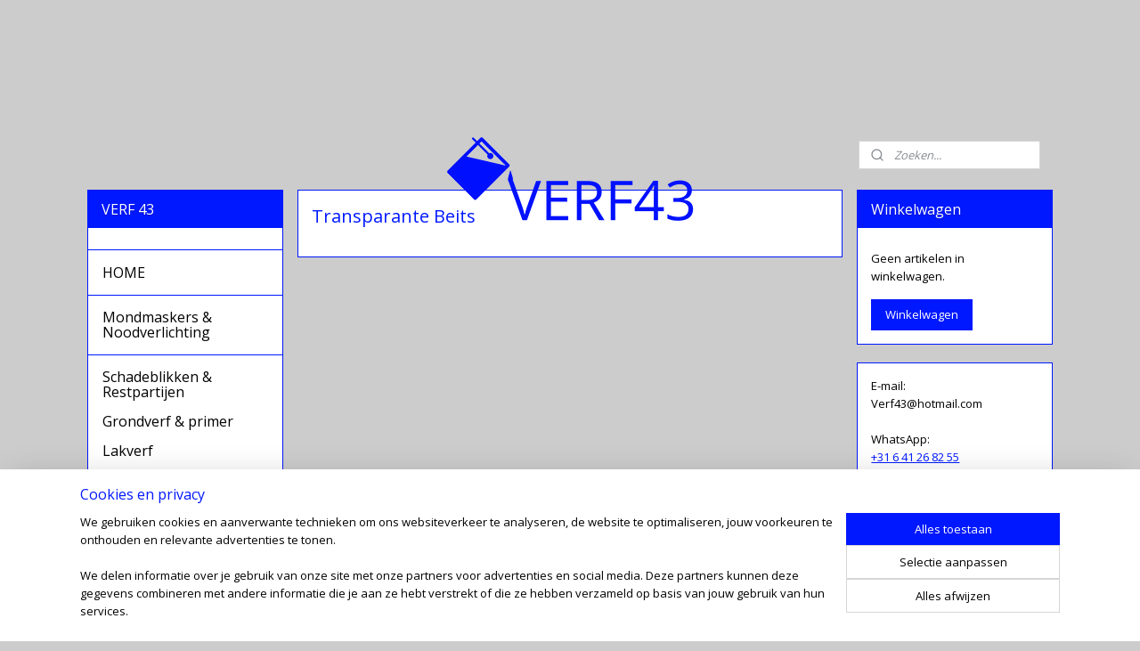

--- FILE ---
content_type: text/html; charset=UTF-8
request_url: https://www.verf43.nl/c-5739102/transparante-beits/
body_size: 14402
content:
<!DOCTYPE html>
<!--[if lt IE 7]>
<html lang="nl"
      class="no-js lt-ie9 lt-ie8 lt-ie7 secure"> <![endif]-->
<!--[if IE 7]>
<html lang="nl"
      class="no-js lt-ie9 lt-ie8 is-ie7 secure"> <![endif]-->
<!--[if IE 8]>
<html lang="nl"
      class="no-js lt-ie9 is-ie8 secure"> <![endif]-->
<!--[if gt IE 8]><!-->
<html lang="nl" class="no-js secure">
<!--<![endif]-->
<head prefix="og: http://ogp.me/ns#">
    <meta http-equiv="Content-Type" content="text/html; charset=UTF-8"/>

    <title>Transparante Beits | VERF 43</title>
    <meta name="robots" content="noarchive"/>
    <meta name="robots" content="index,follow,noodp,noydir"/>
    
    <meta name="verify-v1" content="jtfNjl06qbfZYV9Aw9DhQvQ6njQ6TWrrPYMIXQ2s720"/>
        <meta name="google-site-verification" content="jtfNjl06qbfZYV9Aw9DhQvQ6njQ6TWrrPYMIXQ2s720"/>
    <meta name="viewport" content="width=device-width, initial-scale=1.0"/>
    <meta name="revisit-after" content="1 days"/>
    <meta name="generator" content="Mijnwebwinkel"/>
    <meta name="web_author" content="https://www.mijnwebwinkel.nl/"/>

    

    <meta property="og:site_name" content="VERF 43"/>

    <meta property="og:title" content="Transparante Beits"/>
    <meta property="og:description" content=""/>
    <meta property="og:type" content="website"/>
    <meta property="og:url" content="https://www.verf43.nl/c-5739102/transparante-beits/"/>

    <link rel="preload" as="style" href="https://static.myonlinestore.eu/assets/../js/fancybox/jquery.fancybox.css?20260121132632"
          onload="this.onload=null;this.rel='stylesheet'">
    <noscript>
        <link rel="stylesheet" href="https://static.myonlinestore.eu/assets/../js/fancybox/jquery.fancybox.css?20260121132632">
    </noscript>

    <link rel="stylesheet" type="text/css" href="https://asset.myonlinestore.eu/8SGx8fcqeNB6qQ2bvATuHwonjYvhjOz.css"/>

    <link rel="preload" as="style" href="https://static.myonlinestore.eu/assets/../fonts/fontawesome-6.4.2/css/fontawesome.min.css?20260121132632"
          onload="this.onload=null;this.rel='stylesheet'">
    <link rel="preload" as="style" href="https://static.myonlinestore.eu/assets/../fonts/fontawesome-6.4.2/css/solid.min.css?20260121132632"
          onload="this.onload=null;this.rel='stylesheet'">
    <link rel="preload" as="style" href="https://static.myonlinestore.eu/assets/../fonts/fontawesome-6.4.2/css/brands.min.css?20260121132632"
          onload="this.onload=null;this.rel='stylesheet'">
    <link rel="preload" as="style" href="https://static.myonlinestore.eu/assets/../fonts/fontawesome-6.4.2/css/v4-shims.min.css?20260121132632"
          onload="this.onload=null;this.rel='stylesheet'">
    <noscript>
        <link rel="stylesheet" href="https://static.myonlinestore.eu/assets/../fonts/font-awesome-4.1.0/css/font-awesome.4.1.0.min.css?20260121132632">
    </noscript>

    <link rel="preconnect" href="https://static.myonlinestore.eu/" crossorigin />
    <link rel="dns-prefetch" href="https://static.myonlinestore.eu/" />
    <link rel="preconnect" href="https://cdn.myonlinestore.eu" crossorigin />
    <link rel="dns-prefetch" href="https://cdn.myonlinestore.eu" />

    <script type="text/javascript" src="https://static.myonlinestore.eu/assets/../js/modernizr.js?20260121132632"></script>
        
    <link rel="canonical" href="https://www.verf43.nl/c-5739102/transparante-beits/"/>
                    <link rel="shortcut icon" type="image/x-icon" href="data:image/x-icon;base64,">
        <link rel="icon" type="image/png" href="[data-uri]" />
    <script>
        var _rollbarConfig = {
        accessToken: 'd57a2075769e4401ab611d78421f1c89',
        captureUncaught: false,
        captureUnhandledRejections: false,
        verbose: false,
        payload: {
            environment: 'prod',
            person: {
                id: 420667,
            },
            ignoredMessages: [
                'request aborted',
                'network error',
                'timeout'
            ]
        },
        reportLevel: 'error'
    };
    // Rollbar Snippet
    !function(r){var e={};function o(n){if(e[n])return e[n].exports;var t=e[n]={i:n,l:!1,exports:{}};return r[n].call(t.exports,t,t.exports,o),t.l=!0,t.exports}o.m=r,o.c=e,o.d=function(r,e,n){o.o(r,e)||Object.defineProperty(r,e,{enumerable:!0,get:n})},o.r=function(r){"undefined"!=typeof Symbol&&Symbol.toStringTag&&Object.defineProperty(r,Symbol.toStringTag,{value:"Module"}),Object.defineProperty(r,"__esModule",{value:!0})},o.t=function(r,e){if(1&e&&(r=o(r)),8&e)return r;if(4&e&&"object"==typeof r&&r&&r.__esModule)return r;var n=Object.create(null);if(o.r(n),Object.defineProperty(n,"default",{enumerable:!0,value:r}),2&e&&"string"!=typeof r)for(var t in r)o.d(n,t,function(e){return r[e]}.bind(null,t));return n},o.n=function(r){var e=r&&r.__esModule?function(){return r.default}:function(){return r};return o.d(e,"a",e),e},o.o=function(r,e){return Object.prototype.hasOwnProperty.call(r,e)},o.p="",o(o.s=0)}([function(r,e,o){var n=o(1),t=o(4);_rollbarConfig=_rollbarConfig||{},_rollbarConfig.rollbarJsUrl=_rollbarConfig.rollbarJsUrl||"https://cdnjs.cloudflare.com/ajax/libs/rollbar.js/2.14.4/rollbar.min.js",_rollbarConfig.async=void 0===_rollbarConfig.async||_rollbarConfig.async;var a=n.setupShim(window,_rollbarConfig),l=t(_rollbarConfig);window.rollbar=n.Rollbar,a.loadFull(window,document,!_rollbarConfig.async,_rollbarConfig,l)},function(r,e,o){var n=o(2);function t(r){return function(){try{return r.apply(this,arguments)}catch(r){try{console.error("[Rollbar]: Internal error",r)}catch(r){}}}}var a=0;function l(r,e){this.options=r,this._rollbarOldOnError=null;var o=a++;this.shimId=function(){return o},"undefined"!=typeof window&&window._rollbarShims&&(window._rollbarShims[o]={handler:e,messages:[]})}var i=o(3),s=function(r,e){return new l(r,e)},d=function(r){return new i(s,r)};function c(r){return t(function(){var e=Array.prototype.slice.call(arguments,0),o={shim:this,method:r,args:e,ts:new Date};window._rollbarShims[this.shimId()].messages.push(o)})}l.prototype.loadFull=function(r,e,o,n,a){var l=!1,i=e.createElement("script"),s=e.getElementsByTagName("script")[0],d=s.parentNode;i.crossOrigin="",i.src=n.rollbarJsUrl,o||(i.async=!0),i.onload=i.onreadystatechange=t(function(){if(!(l||this.readyState&&"loaded"!==this.readyState&&"complete"!==this.readyState)){i.onload=i.onreadystatechange=null;try{d.removeChild(i)}catch(r){}l=!0,function(){var e;if(void 0===r._rollbarDidLoad){e=new Error("rollbar.js did not load");for(var o,n,t,l,i=0;o=r._rollbarShims[i++];)for(o=o.messages||[];n=o.shift();)for(t=n.args||[],i=0;i<t.length;++i)if("function"==typeof(l=t[i])){l(e);break}}"function"==typeof a&&a(e)}()}}),d.insertBefore(i,s)},l.prototype.wrap=function(r,e,o){try{var n;if(n="function"==typeof e?e:function(){return e||{}},"function"!=typeof r)return r;if(r._isWrap)return r;if(!r._rollbar_wrapped&&(r._rollbar_wrapped=function(){o&&"function"==typeof o&&o.apply(this,arguments);try{return r.apply(this,arguments)}catch(o){var e=o;throw e&&("string"==typeof e&&(e=new String(e)),e._rollbarContext=n()||{},e._rollbarContext._wrappedSource=r.toString(),window._rollbarWrappedError=e),e}},r._rollbar_wrapped._isWrap=!0,r.hasOwnProperty))for(var t in r)r.hasOwnProperty(t)&&(r._rollbar_wrapped[t]=r[t]);return r._rollbar_wrapped}catch(e){return r}};for(var p="log,debug,info,warn,warning,error,critical,global,configure,handleUncaughtException,handleAnonymousErrors,handleUnhandledRejection,captureEvent,captureDomContentLoaded,captureLoad".split(","),u=0;u<p.length;++u)l.prototype[p[u]]=c(p[u]);r.exports={setupShim:function(r,e){if(r){var o=e.globalAlias||"Rollbar";if("object"==typeof r[o])return r[o];r._rollbarShims={},r._rollbarWrappedError=null;var a=new d(e);return t(function(){e.captureUncaught&&(a._rollbarOldOnError=r.onerror,n.captureUncaughtExceptions(r,a,!0),e.wrapGlobalEventHandlers&&n.wrapGlobals(r,a,!0)),e.captureUnhandledRejections&&n.captureUnhandledRejections(r,a,!0);var t=e.autoInstrument;return!1!==e.enabled&&(void 0===t||!0===t||"object"==typeof t&&t.network)&&r.addEventListener&&(r.addEventListener("load",a.captureLoad.bind(a)),r.addEventListener("DOMContentLoaded",a.captureDomContentLoaded.bind(a))),r[o]=a,a})()}},Rollbar:d}},function(r,e){function o(r,e,o){if(e.hasOwnProperty&&e.hasOwnProperty("addEventListener")){for(var n=e.addEventListener;n._rollbarOldAdd&&n.belongsToShim;)n=n._rollbarOldAdd;var t=function(e,o,t){n.call(this,e,r.wrap(o),t)};t._rollbarOldAdd=n,t.belongsToShim=o,e.addEventListener=t;for(var a=e.removeEventListener;a._rollbarOldRemove&&a.belongsToShim;)a=a._rollbarOldRemove;var l=function(r,e,o){a.call(this,r,e&&e._rollbar_wrapped||e,o)};l._rollbarOldRemove=a,l.belongsToShim=o,e.removeEventListener=l}}r.exports={captureUncaughtExceptions:function(r,e,o){if(r){var n;if("function"==typeof e._rollbarOldOnError)n=e._rollbarOldOnError;else if(r.onerror){for(n=r.onerror;n._rollbarOldOnError;)n=n._rollbarOldOnError;e._rollbarOldOnError=n}e.handleAnonymousErrors();var t=function(){var o=Array.prototype.slice.call(arguments,0);!function(r,e,o,n){r._rollbarWrappedError&&(n[4]||(n[4]=r._rollbarWrappedError),n[5]||(n[5]=r._rollbarWrappedError._rollbarContext),r._rollbarWrappedError=null);var t=e.handleUncaughtException.apply(e,n);o&&o.apply(r,n),"anonymous"===t&&(e.anonymousErrorsPending+=1)}(r,e,n,o)};o&&(t._rollbarOldOnError=n),r.onerror=t}},captureUnhandledRejections:function(r,e,o){if(r){"function"==typeof r._rollbarURH&&r._rollbarURH.belongsToShim&&r.removeEventListener("unhandledrejection",r._rollbarURH);var n=function(r){var o,n,t;try{o=r.reason}catch(r){o=void 0}try{n=r.promise}catch(r){n="[unhandledrejection] error getting `promise` from event"}try{t=r.detail,!o&&t&&(o=t.reason,n=t.promise)}catch(r){}o||(o="[unhandledrejection] error getting `reason` from event"),e&&e.handleUnhandledRejection&&e.handleUnhandledRejection(o,n)};n.belongsToShim=o,r._rollbarURH=n,r.addEventListener("unhandledrejection",n)}},wrapGlobals:function(r,e,n){if(r){var t,a,l="EventTarget,Window,Node,ApplicationCache,AudioTrackList,ChannelMergerNode,CryptoOperation,EventSource,FileReader,HTMLUnknownElement,IDBDatabase,IDBRequest,IDBTransaction,KeyOperation,MediaController,MessagePort,ModalWindow,Notification,SVGElementInstance,Screen,TextTrack,TextTrackCue,TextTrackList,WebSocket,WebSocketWorker,Worker,XMLHttpRequest,XMLHttpRequestEventTarget,XMLHttpRequestUpload".split(",");for(t=0;t<l.length;++t)r[a=l[t]]&&r[a].prototype&&o(e,r[a].prototype,n)}}}},function(r,e){function o(r,e){this.impl=r(e,this),this.options=e,function(r){for(var e=function(r){return function(){var e=Array.prototype.slice.call(arguments,0);if(this.impl[r])return this.impl[r].apply(this.impl,e)}},o="log,debug,info,warn,warning,error,critical,global,configure,handleUncaughtException,handleAnonymousErrors,handleUnhandledRejection,_createItem,wrap,loadFull,shimId,captureEvent,captureDomContentLoaded,captureLoad".split(","),n=0;n<o.length;n++)r[o[n]]=e(o[n])}(o.prototype)}o.prototype._swapAndProcessMessages=function(r,e){var o,n,t;for(this.impl=r(this.options);o=e.shift();)n=o.method,t=o.args,this[n]&&"function"==typeof this[n]&&("captureDomContentLoaded"===n||"captureLoad"===n?this[n].apply(this,[t[0],o.ts]):this[n].apply(this,t));return this},r.exports=o},function(r,e){r.exports=function(r){return function(e){if(!e&&!window._rollbarInitialized){for(var o,n,t=(r=r||{}).globalAlias||"Rollbar",a=window.rollbar,l=function(r){return new a(r)},i=0;o=window._rollbarShims[i++];)n||(n=o.handler),o.handler._swapAndProcessMessages(l,o.messages);window[t]=n,window._rollbarInitialized=!0}}}}]);
    // End Rollbar Snippet
    </script>
    <script defer type="text/javascript" src="https://static.myonlinestore.eu/assets/../js/jquery.min.js?20260121132632"></script><script defer type="text/javascript" src="https://static.myonlinestore.eu/assets/../js/mww/shop.js?20260121132632"></script><script defer type="text/javascript" src="https://static.myonlinestore.eu/assets/../js/mww/shop/category.js?20260121132632"></script><script defer type="text/javascript" src="https://static.myonlinestore.eu/assets/../js/fancybox/jquery.fancybox.pack.js?20260121132632"></script><script defer type="text/javascript" src="https://static.myonlinestore.eu/assets/../js/fancybox/jquery.fancybox-thumbs.js?20260121132632"></script><script defer type="text/javascript" src="https://static.myonlinestore.eu/assets/../js/mww/image.js?20260121132632"></script><script defer type="text/javascript" src="https://static.myonlinestore.eu/assets/../js/mww/navigation.js?20260121132632"></script><script defer type="text/javascript" src="https://static.myonlinestore.eu/assets/../js/delay.js?20260121132632"></script><script defer type="text/javascript" src="https://static.myonlinestore.eu/assets/../js/mww/ajax.js?20260121132632"></script><script defer type="text/javascript" src="https://static.myonlinestore.eu/assets/../js/foundation/foundation.min.js?20260121132632"></script><script defer type="text/javascript" src="https://static.myonlinestore.eu/assets/../js/foundation/foundation/foundation.topbar.js?20260121132632"></script><script defer type="text/javascript" src="https://static.myonlinestore.eu/assets/../js/foundation/foundation/foundation.tooltip.js?20260121132632"></script><script defer type="text/javascript" src="https://static.myonlinestore.eu/assets/../js/mww/deferred.js?20260121132632"></script>
        <script src="https://static.myonlinestore.eu/assets/webpack/bootstrapper.ce10832e.js"></script>
    
    <script src="https://static.myonlinestore.eu/assets/webpack/vendor.85ea91e8.js" defer></script><script src="https://static.myonlinestore.eu/assets/webpack/main.c5872b2c.js" defer></script>
    
    <script src="https://static.myonlinestore.eu/assets/webpack/webcomponents.377dc92a.js" defer></script>
    
    <script src="https://static.myonlinestore.eu/assets/webpack/render.8395a26c.js" defer></script>

    <script>
        window.bootstrapper.add(new Strap('marketingScripts', []));
    </script>
        <script>
  window.dataLayer = window.dataLayer || [];

  function gtag() {
    dataLayer.push(arguments);
  }

    gtag(
    "consent",
    "default",
    {
      "ad_storage": "denied",
      "ad_user_data": "denied",
      "ad_personalization": "denied",
      "analytics_storage": "denied",
      "security_storage": "granted",
      "personalization_storage": "denied",
      "functionality_storage": "denied",
    }
  );

  gtag("js", new Date());
  gtag("config", 'G-HSRC51ENF9', { "groups": "myonlinestore" });</script>
<script async src="https://www.googletagmanager.com/gtag/js?id=G-HSRC51ENF9"></script>
        <script>
        
    </script>
        
<script>
    var marketingStrapId = 'marketingScripts'
    var marketingScripts = window.bootstrapper.use(marketingStrapId);

    if (marketingScripts === null) {
        marketingScripts = [];
    }

    
    window.bootstrapper.update(new Strap(marketingStrapId, marketingScripts));
</script>
    <noscript>
        <style>ul.products li {
                opacity: 1 !important;
            }</style>
    </noscript>

            <script>
                (function (w, d, s, l, i) {
            w[l] = w[l] || [];
            w[l].push({
                'gtm.start':
                    new Date().getTime(), event: 'gtm.js'
            });
            var f = d.getElementsByTagName(s)[0],
                j = d.createElement(s), dl = l != 'dataLayer' ? '&l=' + l : '';
            j.async = true;
            j.src =
                'https://www.googletagmanager.com/gtm.js?id=' + i + dl;
            f.parentNode.insertBefore(j, f);
        })(window, document, 'script', 'dataLayer', 'GTM-MSQ3L6L');
                (function (w, d, s, l, i) {
            w[l] = w[l] || [];
            w[l].push({
                'gtm.start':
                    new Date().getTime(), event: 'gtm.js'
            });
            var f = d.getElementsByTagName(s)[0],
                j = d.createElement(s), dl = l != 'dataLayer' ? '&l=' + l : '';
            j.async = true;
            j.src =
                'https://www.googletagmanager.com/gtm.js?id=' + i + dl;
            f.parentNode.insertBefore(j, f);
        })(window, document, 'script', 'dataLayer', 'GTM-P8FB94S');
            </script>

</head>
<body    class="lang-nl_NL layout-width-1100 threeColumn">

    <noscript>
                    <iframe src="https://www.googletagmanager.com/ns.html?id=GTM-MSQ3L6L" height="0" width="0"
                    style="display:none;visibility:hidden"></iframe>
                    <iframe src="https://www.googletagmanager.com/ns.html?id=GTM-P8FB94S" height="0" width="0"
                    style="display:none;visibility:hidden"></iframe>
            </noscript>


<header>
    <a tabindex="0" id="skip-link" class="button screen-reader-text" href="#content">Spring naar de hoofdtekst</a>
</header>


<div id="react_element__filter"></div>

<div class="site-container">
    <div class="inner-wrap">
        
        
        <div class="bg-container custom-css-container"             data-active-language="nl"
            data-current-date="21-01-2026"
            data-category-id="5739102"
            data-article-id="unknown"
            data-article-category-id="unknown"
            data-article-name="unknown"
        >
            <noscript class="no-js-message">
                <div class="inner">
                    Javascript is uitgeschakeld.


Zonder Javascript is het niet mogelijk bestellingen te plaatsen in deze webwinkel en zijn een aantal functionaliteiten niet beschikbaar.
                </div>
            </noscript>

            <div id="header">
                <div id="react_root"><!-- --></div>
                <div
                    class="header-bar-top">
                                                
<div class="row header-bar-inner" data-bar-position="top" data-options="sticky_on: [medium, large]; is_hover: true; scrolltop: true;" data-topbar>
    <section class="top-bar-section">
            </section>
</div>

                                    </div>

                

        
                
            

<sf-header-image
    class="web-component"
    header-element-height="102px"
    align="center"
    store-name="VERF 43"
    store-url="https://www.verf43.nl/"
    background-image-url=""
    mobile-background-image-url=""
    logo-custom-width=""
    logo-custom-height=""
    page-column-width="1100"
    style="
        height: 102px;

        --background-color: #cccccc;
        --background-height: 102px;
        --background-aspect-ratio: 1;
        --scaling-background-aspect-ratio: 2.75;
        --mobile-background-height: 0px;
        --mobile-background-aspect-ratio: 1;
        --color: #CCCCCC;
        --logo-custom-width: auto;
        --logo-custom-height: auto;
        --logo-aspect-ratio: 2.7843137254902
        ">
            <a href="https://www.verf43.nl/" slot="logo" style="max-height: 100%;">
            <img
                src="https://cdn.myonlinestore.eu/946948a1-6be1-11e9-a722-44a8421b9960/logo_large.png?t=1768832076"
                alt="VERF 43"
                style="
                    width: 284px;
                    height: 100%;
                    display: block;
                    max-height: 400px;
                    "
            />
        </a>
    </sf-header-image>
                <div class="header-bar-bottom">
                                                
<div class="row header-bar-inner" data-bar-position="header" data-options="sticky_on: [medium, large]; is_hover: true; scrolltop: true;" data-topbar>
    <section class="top-bar-section">
                                    <div class="module-container search align-right">
                    <div class="react_element__searchbox" 
    data-post-url="/search/" 
    data-search-phrase=""></div>

                </div>
                        </section>
</div>

                                    </div>
            </div>

            
            
            <div id="content" class="columncount-3">
                <div class="row">
                                            <div class="columns columns-14 foldout-nav">
                            <a class="mobile-nav-toggle" href="#" data-react-trigger="mobile-navigation-toggle">
    <i></i> Menu</a>   
                        </div>
                                                                                            <div class="columns large-8 medium-14 large-push-3" id="centercolumn">
    
    
                                <script>
        window.bootstrapper.add(new Strap('filters', ));
        window.bootstrapper.add(new Strap('criteria', ));
    </script>
    
                        
                        <div class="intro rte_content">
                    <h1>Transparante Beits</h1>
                            
            </div>



    
    
        

    
    
            
    </div>
<div class="columns large-3 large-pull-8 medium-7" id="leftcolumn">
            <div class="pane paneColumn paneColumnLeft">
            <div class="block navigation side-menu">
    <h3>VERF 43</h3>
    <ul>    



    
<li class="divider">
            <hr>
    </li>
    




<li class="">
            <a href="https://www.verf43.nl/" class="no_underline">
            HOME
                    </a>

                                </li>
    



    
<li class="divider">
            <hr>
    </li>
    




<li class="">
            <a href="https://www.verf43.nl/c-5486945/mondmaskers-noodverlichting/" class="no_underline">
            Mondmaskers &amp; Noodverlichting
                    </a>

                                </li>
    



    
<li class="divider">
            <hr>
    </li>
    




<li class="">
            <a href="https://www.verf43.nl/c-3958025/schadeblikken-restpartijen/" class="no_underline">
            Schadeblikken &amp; Restpartijen
                    </a>

                                </li>
    

    


<li class="has-dropdown">
            <a href="https://www.verf43.nl/c-3871489/grondverf-primer/" class="no_underline">
            Grondverf &amp; primer
                    </a>

                                    <ul class="dropdown">
                        




<li class="">
            <a href="https://www.verf43.nl/c-4537080/terpetinebasis/" class="no_underline">
            Terpetinebasis
                    </a>

                                </li>
    




<li class="">
            <a href="https://www.verf43.nl/c-4537086/waterbasis/" class="no_underline">
            Waterbasis
                    </a>

                                </li>
                </ul>
                        </li>
    

    


<li class="has-dropdown">
            <a href="https://www.verf43.nl/c-3871491/lakverf/" class="no_underline">
            Lakverf
                    </a>

                                    <ul class="dropdown">
                        




<li class="">
            <a href="https://www.verf43.nl/c-3954676/hoogglans-terpetinebasis/" class="no_underline">
            Hoogglans - Terpetinebasis
                    </a>

                                </li>
    




<li class="">
            <a href="https://www.verf43.nl/c-3954723/zijdeglans-terpetinebasis/" class="no_underline">
            Zijdeglans - Terpetinebasis
                    </a>

                                </li>
    




<li class="">
            <a href="https://www.verf43.nl/c-4536758/mat-terpetinebasis/" class="no_underline">
            Mat - Terpetinebasis
                    </a>

                                </li>
    




<li class="">
            <a href="https://www.verf43.nl/c-4536778/hoogglans-waterbasis/" class="no_underline">
            Hoogglans - Waterbasis
                    </a>

                                </li>
    




<li class="">
            <a href="https://www.verf43.nl/c-4160118/zijdeglans-waterbasis/" class="no_underline">
            Zijdeglans - Waterbasis
                    </a>

                                </li>
    




<li class="">
            <a href="https://www.verf43.nl/c-4536754/mat-waterbasis/" class="no_underline">
            Mat - Waterbasis
                    </a>

                                </li>
    




<li class="">
            <a href="https://www.verf43.nl/c-4034165/flexa-expert-buitenlak/" class="no_underline">
            Flexa Expert Buitenlak
                    </a>

                                </li>
    




<li class="">
            <a href="https://www.verf43.nl/c-4536963/sikkens-expert-buitenlak/" class="no_underline">
            Sikkens Expert Buitenlak
                    </a>

                                </li>
    




<li class="">
            <a href="https://www.verf43.nl/c-5204883/flexa-strak-in-de-lak/" class="no_underline">
            Flexa Strak in de Lak
                    </a>

                                </li>
    




<li class="">
            <a href="https://www.verf43.nl/c-5241242/flexa-creations-lak/" class="no_underline">
            Flexa Creations Lak
                    </a>

                                </li>
    




<li class="">
            <a href="https://www.verf43.nl/c-5592638/perfection-lakverf/" class="no_underline">
            Perfection Lakverf
                    </a>

                                </li>
                </ul>
                        </li>
    

    


<li class="has-dropdown">
            <a href="https://www.verf43.nl/c-3874583/muurverf-latex/" class="no_underline">
            Muurverf - Latex
                    </a>

                                    <ul class="dropdown">
                        




<li class="">
            <a href="https://www.verf43.nl/c-4149604/voorstrijk-middelen/" class="no_underline">
            Voorstrijk Middelen
                    </a>

                                </li>
    




<li class="">
            <a href="https://www.verf43.nl/c-5059833/muurverf-latex/" class="no_underline">
            Muurverf - Latex
                    </a>

                                </li>
    




<li class="">
            <a href="https://www.verf43.nl/c-5673217/sigma-muurverf-mat/" class="no_underline">
            Sigma muurverf mat
                    </a>

                                </li>
    




<li class="">
            <a href="https://www.verf43.nl/c-4134243/histor-the-color-collection/" class="no_underline">
            Histor The Color Collection
                    </a>

                                </li>
    




<li class="">
            <a href="https://www.verf43.nl/c-4136118/histor-perfect-finish-muurverf/" class="no_underline">
            Histor Perfect Finish Muurverf
                    </a>

                                </li>
    




<li class="">
            <a href="https://www.verf43.nl/c-4152638/histor-perfect-effects-metalic-muurverf/" class="no_underline">
            Histor Perfect Effects Metalic Muurverf
                    </a>

                                </li>
    




<li class="">
            <a href="https://www.verf43.nl/c-5592639/perfection-perfect-clean-perfection-krijtverf/" class="no_underline">
            Perfection Perfect Clean &amp; Perfection Krijtverf
                    </a>

                                </li>
    




<li class="">
            <a href="https://www.verf43.nl/c-5407759/glasweefsel-behang-en-renovlies/" class="no_underline">
            Glasweefsel Behang en Renovlies
                    </a>

                                </li>
                </ul>
                        </li>
    




<li class="">
            <a href="https://www.verf43.nl/c-3871499/betoncoating/" class="no_underline">
            Betoncoating
                    </a>

                                </li>
    

    
    

<li class="has-dropdown active">
            <a href="https://www.verf43.nl/c-3871905/houtbescherming-beits/" class="no_underline">
            Houtbescherming &amp; Beits
                    </a>

                                    <ul class="dropdown">
                        

    


<li class="has-dropdown">
            <a href="https://www.verf43.nl/c-3964948/rambo/" class="no_underline">
            Rambo
                    </a>

                                    <ul class="dropdown">
                        




<li class="">
            <a href="https://www.verf43.nl/c-4161855/rambo-pansterlak-deur-kozijn/" class="no_underline">
            Rambo Pansterlak Deur &amp; Kozijn
                    </a>

                                </li>
    




<li class="">
            <a href="https://www.verf43.nl/c-4124828/rambo-pantserlak/" class="no_underline">
            Rambo Pantserlak
                    </a>

                                </li>
    

    


<li class="has-dropdown">
            <a href="https://www.verf43.nl/c-3964917/rambo-pantserbeits/" class="no_underline">
            Rambo Pantserbeits
                    </a>

                                    <ul class="dropdown">
                        




<li class="">
            <a href="https://www.verf43.nl/c-5223832/transparant/" class="no_underline">
            Transparant
                    </a>

                                </li>
    




<li class="">
            <a href="https://www.verf43.nl/c-5223833/dekkend/" class="no_underline">
            Dekkend
                    </a>

                                </li>
                </ul>
                        </li>
    

    


<li class="has-dropdown">
            <a href="https://www.verf43.nl/c-3967341/rambo-buitenbeits/" class="no_underline">
            Rambo Buitenbeits
                    </a>

                                    <ul class="dropdown">
                        




<li class="">
            <a href="https://www.verf43.nl/c-5223834/transparant/" class="no_underline">
            Transparant
                    </a>

                                </li>
    




<li class="">
            <a href="https://www.verf43.nl/c-5223835/dekkend/" class="no_underline">
            Dekkend
                    </a>

                                </li>
                </ul>
                        </li>
    




<li class="">
            <a href="https://www.verf43.nl/c-4161875/rambo-beits/" class="no_underline">
            Rambo Beits
                    </a>

                                </li>
    




<li class="">
            <a href="https://www.verf43.nl/c-4125567/rambo-pantserbeits-deur-kozijn/" class="no_underline">
            Rambo Pantserbeits Deur &amp; Kozijn
                    </a>

                                </li>
    




<li class="">
            <a href="https://www.verf43.nl/c-4124138/rambo-pantserbeits-schutting/" class="no_underline">
            Rambo Pantserbeits Schutting
                    </a>

                                </li>
    

    


<li class="has-dropdown">
            <a href="https://www.verf43.nl/c-4161961/rambo-interieur-lak/" class="no_underline">
            Rambo Interieur Lak
                    </a>

                                    <ul class="dropdown">
                        




<li class="">
            <a href="https://www.verf43.nl/c-5190966/transparant/" class="no_underline">
            Transparant
                    </a>

                                </li>
    




<li class="">
            <a href="https://www.verf43.nl/c-5190967/dekkend/" class="no_underline">
            Dekkend
                    </a>

                                </li>
                </ul>
                        </li>
    




<li class="">
            <a href="https://www.verf43.nl/c-4162062/rambo-olie/" class="no_underline">
            Rambo Olie
                    </a>

                                </li>
    




<li class="">
            <a href="https://www.verf43.nl/c-5493132/rambo-parket-lak/" class="no_underline">
            Rambo Parket Lak
                    </a>

                                </li>
    




<li class="">
            <a href="https://www.verf43.nl/c-5493145/rambo-pantser-vernis/" class="no_underline">
            Rambo Pantser Vernis
                    </a>

                                </li>
                </ul>
                        </li>
    




<li class="">
            <a href="https://www.verf43.nl/c-4401936/tuinbeits/" class="no_underline">
            Tuinbeits
                    </a>

                                </li>
    




<li class="">
            <a href="https://www.verf43.nl/c-4162148/steigerhoutbeits/" class="no_underline">
            Steigerhoutbeits
                    </a>

                                </li>
    




<li class="">
            <a href="https://www.verf43.nl/c-3984094/carboleum-houtteer-houtcoat-creosoot/" class="no_underline">
            Carboleum, Houtteer, Houtcoat, Creosoot
                    </a>

                                </li>
    




<li class="">
            <a href="https://www.verf43.nl/c-4030267/trap-vloer-en-jachtlak/" class="no_underline">
            Trap-, vloer- en jachtlak
                    </a>

                                </li>
    




<li class="">
            <a href="https://www.verf43.nl/c-4149643/houtolie/" class="no_underline">
            Houtolie
                    </a>

                                </li>
    

    


<li class="has-dropdown">
            <a href="https://www.verf43.nl/c-5187738/linitop/" class="no_underline">
            Linitop
                    </a>

                                    <ul class="dropdown">
                        




<li class="">
            <a href="https://www.verf43.nl/c-5188342/linitop-classic/" class="no_underline">
            Linitop Classic
                    </a>

                                </li>
    




<li class="">
            <a href="https://www.verf43.nl/c-5188343/linitop-solid/" class="no_underline">
            Linitop Solid
                    </a>

                                </li>
    




<li class="">
            <a href="https://www.verf43.nl/c-5188344/linitop-prim-finish/" class="no_underline">
            Linitop Prim &amp; Finish
                    </a>

                                </li>
                </ul>
                        </li>
    




<li class="">
            <a href="https://www.verf43.nl/c-5198266/syntrex/" class="no_underline">
            Syntrex
                    </a>

                                </li>
    




<li class="">
            <a href="https://www.verf43.nl/c-5341581/sigma-beits-zijdeglans-satin/" class="no_underline">
            Sigma Beits - Zijdeglans / Satin
                    </a>

                                </li>
    


    

<li class="active">
            <a href="https://www.verf43.nl/c-5739102/transparante-beits/" class="no_underline">
            Transparante Beits
                    </a>

                                </li>
                </ul>
                        </li>
    




<li class="">
            <a href="https://www.verf43.nl/c-4012372/metaalbescherming/" class="no_underline">
            Metaalbescherming
                    </a>

                                </li>
    




<li class="">
            <a href="https://www.verf43.nl/c-4613495/schoolbordenverf/" class="no_underline">
            Schoolbordenverf
                    </a>

                                </li>
    




<li class="">
            <a href="https://www.verf43.nl/c-5217057/perfection/" class="no_underline">
            Perfection
                    </a>

                                </li>
    

    


<li class="has-dropdown">
            <a href="https://www.verf43.nl/c-4152695/carnavalsverf/" class="no_underline">
            Carnavalsverf
                    </a>

                                    <ul class="dropdown">
                        




<li class="">
            <a href="https://www.verf43.nl/c-4152743/waterbasis/" class="no_underline">
            Waterbasis
                    </a>

                                </li>
    




<li class="">
            <a href="https://www.verf43.nl/c-4152745/terpentinebasis/" class="no_underline">
            Terpentinebasis
                    </a>

                                </li>
                </ul>
                        </li>
    

    


<li class="has-dropdown">
            <a href="https://www.verf43.nl/c-4536757/gereedschap/" class="no_underline">
            Gereedschap
                    </a>

                                    <ul class="dropdown">
                        




<li class="">
            <a href="https://www.verf43.nl/c-4536764/afdekken-afplakken/" class="no_underline">
            Afdekken - Afplakken
                    </a>

                                </li>
    




<li class="">
            <a href="https://www.verf43.nl/c-4536767/rollers-beugels/" class="no_underline">
            Rollers - Beugels
                    </a>

                                </li>
    




<li class="">
            <a href="https://www.verf43.nl/c-4536781/verfbakken-verfroosters/" class="no_underline">
            Verfbakken - Verfroosters
                    </a>

                                </li>
    




<li class="">
            <a href="https://www.verf43.nl/c-4536768/kwasten/" class="no_underline">
            Kwasten
                    </a>

                                </li>
    




<li class="">
            <a href="https://www.verf43.nl/c-4536774/schuurpapier/" class="no_underline">
            Schuurpapier
                    </a>

                                </li>
    




<li class="">
            <a href="https://www.verf43.nl/c-4537002/behanggereedschap/" class="no_underline">
            Behanggereedschap
                    </a>

                                </li>
    




<li class="">
            <a href="https://www.verf43.nl/c-4574619/overig/" class="no_underline">
            Overig
                    </a>

                                </li>
                </ul>
                        </li>
    



    
<li class="divider">
            <hr>
    </li>
    



    
<li class="divider">
            <hr>
    </li>
    




<li class="">
            <a href="https://www.verf43.nl/c-4024114/speciale-klantorder/" class="no_underline">
            Speciale klantorder
                    </a>

                                </li>
    



    
<li class="divider">
            <hr>
    </li>
    




<li class="">
            <a href="https://www.verf43.nl/c-3872454/bedrijfsgegevens-contact/" class="no_underline">
            Bedrijfsgegevens - Contact
                    </a>

                                </li>
    




<li class="">
            <a href="https://www.verf43.nl/c-5060248/algemene-voorwaarden/" class="no_underline">
            Algemene voorwaarden
                    </a>

                                </li>
</ul>
</div>

    </div>

    </div>
<div class="columns large-3 medium-7" id="rightcolumn">
            <div class="pane paneColumn paneColumnRight">
            
<div class="column-cart block cart" data-ajax-cart-replace="true" data-productcount="0">
    <h3>Winkelwagen</h3>

            <div class="cart-summary">
            Geen artikelen in winkelwagen.
        </div>
    
    <div class="goto-cart-button">
                    <a class="btn" href="/cart/?category_id=5739102"
               accesskey="c">Winkelwagen</a>
            </div>
</div>

            <div class="block textarea  textAlignLeft ">
    
            <p>E-mail:<br>Verf43@hotmail.com</p><p>WhatsApp:&nbsp;<br><a href="tel:+31%206%2041%2026%2082%2055">+31 6 41 26 82 55</a></p><p>Afhaaladres: Maatschapslaan 43&nbsp;2404 CL Alphen aan den Rijn&nbsp;</p><p><strong>Alle berichten en vragen bij voorkeur via whatsapp of via de mail.&nbsp;</strong></p>
    </div>

            <div class="module moduleImage">
                <img src="https://cdn.myonlinestore.eu/946948a1-6be1-11e9-a722-44a8421b9960/images/module/image/201736.png?t=1584132541" alt="" title=""/>
            </div>

    </div>

    </div>
                                                            </div>
            </div>
        </div>

                    <div id="footer" class="custom-css-container"             data-active-language="nl"
            data-current-date="21-01-2026"
            data-category-id="5739102"
            data-article-id="unknown"
            data-article-category-id="unknown"
            data-article-name="unknown"
        >
                    <div class="pane paneFooter">
        <div class="inner">
            <ul>
                                                        <li></li>
                                                        <li></li>
                                                        <li></li>
                                                        <li><div class="module moduleImage">
                <img src="https://cdn.myonlinestore.eu/946948a1-6be1-11e9-a722-44a8421b9960/images/module/image/199518.png?t=1574008597" alt="" title=""/>
            </div>
</li>
                                                        <li><div class="module moduleImage">
                <img src="https://cdn.myonlinestore.eu/946948a1-6be1-11e9-a722-44a8421b9960/images/module/image/189315.jpg?t=1534169044" alt="" title=""/>
            </div>
</li>
                            </ul>
        </div>
    </div>

            </div>
                <div id="mwwFooter">
            <div class="row mwwFooter">
                <div class="columns small-14">
                                                                                                                                                © 2017 - 2026 VERF 43
                        | <a href="https://www.verf43.nl/sitemap/" class="footer">sitemap</a>
                        | <a href="https://www.verf43.nl/rss/" class="footer" target="_blank">rss</a>
                                                    | <a href="https://www.mijnwebwinkel.nl/webshop-starten?utm_medium=referral&amp;utm_source=ecommerce_website&amp;utm_campaign=myonlinestore_shops_pro_nl" class="footer" target="_blank">webwinkel beginnen</a>
    -
    powered by <a href="https://www.mijnwebwinkel.nl/?utm_medium=referral&amp;utm_source=ecommerce_website&amp;utm_campaign=myonlinestore_shops_pro_nl" class="footer" target="_blank">Mijnwebwinkel</a>                                                            </div>
            </div>
        </div>
    </div>
</div>

<script>
    window.bootstrapper.add(new Strap('storeNotifications', {
        notifications: [],
    }));

    var storeLocales = [
                'nl_NL',
            ];
    window.bootstrapper.add(new Strap('storeLocales', storeLocales));

    window.bootstrapper.add(new Strap('consentBannerSettings', {"enabled":true,"privacyStatementPageId":null,"privacyStatementPageUrl":null,"updatedAt":"2024-02-29T11:31:41+01:00","updatedAtTimestamp":1709202701,"consentTypes":{"required":{"enabled":true,"title":"Noodzakelijk","text":"Cookies en technieken die zijn nodig om de website bruikbaar te maken, zoals het onthouden van je winkelmandje, veilig afrekenen en toegang tot beveiligde gedeelten van de website. Zonder deze cookies kan de website niet naar behoren werken."},"analytical":{"enabled":true,"title":"Statistieken","text":"Cookies en technieken die anoniem gegevens verzamelen en rapporteren over het gebruik van de website, zodat de website geoptimaliseerd kan worden."},"functional":{"enabled":false,"title":"Functioneel","text":"Cookies en technieken die helpen om optionele functionaliteiten aan de website toe te voegen, zoals chatmogelijkheden, het verzamelen van feedback en andere functies van derden."},"marketing":{"enabled":true,"title":"Marketing","text":"Cookies en technieken die worden ingezet om bezoekers gepersonaliseerde en relevante advertenties te kunnen tonen op basis van eerder bezochte pagina’s, en om de effectiviteit van advertentiecampagnes te analyseren."},"personalization":{"enabled":false,"title":"Personalisatie","text":"Cookies en technieken om de vormgeving en inhoud van de website op u aan te passen, zoals de taal of vormgeving van de website."}},"labels":{"banner":{"title":"Cookies en privacy","text":"We gebruiken cookies en aanverwante technieken om ons websiteverkeer te analyseren, de website te optimaliseren, jouw voorkeuren te onthouden en relevante advertenties te tonen.\n\nWe delen informatie over je gebruik van onze site met onze partners voor advertenties en social media. Deze partners kunnen deze gegevens combineren met andere informatie die je aan ze hebt verstrekt of die ze hebben verzameld op basis van jouw gebruik van hun services."},"modal":{"title":"Cookie- en privacyinstellingen","text":"We gebruiken cookies en aanverwante technieken om ons websiteverkeer te analyseren, de website te optimaliseren, jouw voorkeuren te onthouden en relevante advertenties te tonen.\n\nWe delen informatie over je gebruik van onze site met onze partners voor advertenties en social media. Deze partners kunnen deze gegevens combineren met andere informatie die je aan ze hebt verstrekt of die ze hebben verzameld op basis van jouw gebruik van hun services."},"button":{"title":"Cookie- en privacyinstellingen","text":"button_text"}}}));
    window.bootstrapper.add(new Strap('store', {"availableBusinessModels":"ALL","currency":"EUR","currencyDisplayLocale":"de_AT","discountApplicable":false,"googleTrackingType":"gtag","id":"420667","locale":"nl_NL","loginRequired":false,"roles":[],"storeName":"VERF 43","uuid":"946948a1-6be1-11e9-a722-44a8421b9960"}));
    window.bootstrapper.add(new Strap('merchant', { isMerchant: false }));
    window.bootstrapper.add(new Strap('customer', { authorized: false }));

    window.bootstrapper.add(new Strap('layout', {"hideCurrencyValuta":false}));
    window.bootstrapper.add(new Strap('store_layout', { width: 1100 }));
    window.bootstrapper.add(new Strap('theme', {"button_border_radius":0,"button_inactive_background_color":"0018FF","divider_border_color":"0018FF","border_radius":0,"ugly_shadows":false,"flexbox_image_size":"contain","block_background_centercolumn":"FFFFFF","cta_color":"CCCCCC","hyperlink_color":"0018FF","general_link_hover_color":null,"content_padding":null,"price_color":"","price_font_size":22,"center_short_description":false,"navigation_link_bg_color":"","navigation_link_fg_color":"000000","navigation_active_bg_color":"","navigation_active_fg_color":"","navigation_arrow_color":"","navigation_font":"google_Open Sans","navigation_font_size":16,"store_color_head":"#cccccc","store_color_head_font":"#CCCCCC","store_color_background_main":"#CCCCCC","store_color_topbar_font":"#CCCCCC","store_color_background":"#CCCCCC","store_color_border":"#0018FF","store_color_block_head":"#0018FF","store_color_block_font":"#FFFFFF","store_color_block_background":"#FFFFFF","store_color_headerbar_font":"#CCCCCC","store_color_headerbar_background":"#CCCCCC","store_font_type":"google_Open Sans","store_header_font_type":"google_Open Sans","store_header_font_size":1,"store_font_size":13,"store_font_color":"#000000","store_button_color":"#0018FF","store_button_font_color":"#FFFFFF","action_price_color":"","article_font_size":18,"store_htags_color":"#0018FF"}));
    window.bootstrapper.add(new Strap('shippingGateway', {"shippingCountries":["NL","BE","DE"]}));

    window.bootstrapper.add(new Strap('commonTranslations', {
        customerSexMale: 'De heer',
        customerSexFemale: 'Mevrouw',
        oopsTryAgain: 'Er ging iets mis, probeer het opnieuw',
        totalsHideTaxSpecs: 'Verberg de btw specificaties',
        totalsShowTaxSpecs: 'Toon de btw specificaties',
        searchInputPlaceholder: 'Zoeken...',
    }));

    window.bootstrapper.add(new Strap('saveForLaterTranslations', {
        saveForLaterSavedLabel: 'Bewaard',
        saveForLaterSavedItemsLabel: 'Bewaarde items',
        saveForLaterTitle: 'Bewaar voor later',
    }));

    window.bootstrapper.add(new Strap('loyaltyTranslations', {
        loyaltyProgramTitle: 'Spaarprogramma',
        loyaltyPointsLabel: 'Spaarpunten',
        loyaltyRewardsLabel: 'beloningen',
    }));

    window.bootstrapper.add(new Strap('saveForLater', {
        enabled: false    }))

    window.bootstrapper.add(new Strap('loyalty', {
        enabled: false
    }))

    window.bootstrapper.add(new Strap('paymentTest', {
        enabled: false,
        stopUrl: "https:\/\/www.verf43.nl\/nl_NL\/logout\/"
    }));

    window.bootstrapper.add(new Strap('analyticsTracking', {
                gtag: true,
        datalayer: true,
            }));
</script>

<div id="react_element__mobnav"></div>

<script type="text/javascript">
    window.bootstrapper.add(new Strap('mobileNavigation', {
        search_url: 'https://www.verf43.nl/search/',
        navigation_structure: {
            id: 0,
            parentId: null,
            text: 'root',
            children: [{"id":5365082,"parent_id":3848458,"style":"divider","url":"","text":null,"active":false},{"id":3958256,"parent_id":3848458,"style":"no_underline","url":"https:\/\/www.verf43.nl\/","text":"HOME","active":false},{"id":4134235,"parent_id":3848458,"style":"divider","url":"","text":null,"active":false},{"id":5486945,"parent_id":3848458,"style":"no_underline","url":"https:\/\/www.verf43.nl\/c-5486945\/mondmaskers-noodverlichting\/","text":"Mondmaskers & Noodverlichting","active":false},{"id":5486946,"parent_id":3848458,"style":"divider","url":"","text":null,"active":false},{"id":3958025,"parent_id":3848458,"style":"no_underline","url":"https:\/\/www.verf43.nl\/c-3958025\/schadeblikken-restpartijen\/","text":"Schadeblikken & Restpartijen","active":false},{"id":3871489,"parent_id":3848458,"style":"no_underline","url":"https:\/\/www.verf43.nl\/c-3871489\/grondverf-primer\/","text":"Grondverf & primer","active":false,"children":[{"id":4537080,"parent_id":3871489,"style":"no_underline","url":"https:\/\/www.verf43.nl\/c-4537080\/terpetinebasis\/","text":"Terpetinebasis","active":false},{"id":4537086,"parent_id":3871489,"style":"no_underline","url":"https:\/\/www.verf43.nl\/c-4537086\/waterbasis\/","text":"Waterbasis","active":false}]},{"id":3871491,"parent_id":3848458,"style":"no_underline","url":"https:\/\/www.verf43.nl\/c-3871491\/lakverf\/","text":"Lakverf","active":false,"children":[{"id":3954676,"parent_id":3871491,"style":"no_underline","url":"https:\/\/www.verf43.nl\/c-3954676\/hoogglans-terpetinebasis\/","text":"Hoogglans - Terpetinebasis","active":false},{"id":3954723,"parent_id":3871491,"style":"no_underline","url":"https:\/\/www.verf43.nl\/c-3954723\/zijdeglans-terpetinebasis\/","text":"Zijdeglans - Terpetinebasis","active":false},{"id":4536758,"parent_id":3871491,"style":"no_underline","url":"https:\/\/www.verf43.nl\/c-4536758\/mat-terpetinebasis\/","text":"Mat - Terpetinebasis","active":false},{"id":4536778,"parent_id":3871491,"style":"no_underline","url":"https:\/\/www.verf43.nl\/c-4536778\/hoogglans-waterbasis\/","text":"Hoogglans - Waterbasis","active":false},{"id":4160118,"parent_id":3871491,"style":"no_underline","url":"https:\/\/www.verf43.nl\/c-4160118\/zijdeglans-waterbasis\/","text":"Zijdeglans - Waterbasis","active":false},{"id":4536754,"parent_id":3871491,"style":"no_underline","url":"https:\/\/www.verf43.nl\/c-4536754\/mat-waterbasis\/","text":"Mat - Waterbasis","active":false},{"id":4034165,"parent_id":3871491,"style":"no_underline","url":"https:\/\/www.verf43.nl\/c-4034165\/flexa-expert-buitenlak\/","text":"Flexa Expert Buitenlak","active":false},{"id":4536963,"parent_id":3871491,"style":"no_underline","url":"https:\/\/www.verf43.nl\/c-4536963\/sikkens-expert-buitenlak\/","text":"Sikkens Expert Buitenlak","active":false},{"id":5204883,"parent_id":3871491,"style":"no_underline","url":"https:\/\/www.verf43.nl\/c-5204883\/flexa-strak-in-de-lak\/","text":"Flexa Strak in de Lak","active":false},{"id":5241242,"parent_id":3871491,"style":"no_underline","url":"https:\/\/www.verf43.nl\/c-5241242\/flexa-creations-lak\/","text":"Flexa Creations Lak","active":false},{"id":5592638,"parent_id":3871491,"style":"no_underline","url":"https:\/\/www.verf43.nl\/c-5592638\/perfection-lakverf\/","text":"Perfection Lakverf","active":false}]},{"id":3874583,"parent_id":3848458,"style":"no_underline","url":"https:\/\/www.verf43.nl\/c-3874583\/muurverf-latex\/","text":"Muurverf - Latex","active":false,"children":[{"id":4149604,"parent_id":3874583,"style":"no_underline","url":"https:\/\/www.verf43.nl\/c-4149604\/voorstrijk-middelen\/","text":"Voorstrijk Middelen","active":false},{"id":5059833,"parent_id":3874583,"style":"no_underline","url":"https:\/\/www.verf43.nl\/c-5059833\/muurverf-latex\/","text":"Muurverf - Latex","active":false},{"id":5673217,"parent_id":3874583,"style":"no_underline","url":"https:\/\/www.verf43.nl\/c-5673217\/sigma-muurverf-mat\/","text":"Sigma muurverf mat","active":false},{"id":4134243,"parent_id":3874583,"style":"no_underline","url":"https:\/\/www.verf43.nl\/c-4134243\/histor-the-color-collection\/","text":"Histor The Color Collection","active":false},{"id":4136118,"parent_id":3874583,"style":"no_underline","url":"https:\/\/www.verf43.nl\/c-4136118\/histor-perfect-finish-muurverf\/","text":"Histor Perfect Finish Muurverf","active":false},{"id":4152638,"parent_id":3874583,"style":"no_underline","url":"https:\/\/www.verf43.nl\/c-4152638\/histor-perfect-effects-metalic-muurverf\/","text":"Histor Perfect Effects Metalic Muurverf","active":false},{"id":5592639,"parent_id":3874583,"style":"no_underline","url":"https:\/\/www.verf43.nl\/c-5592639\/perfection-perfect-clean-perfection-krijtverf\/","text":"Perfection Perfect Clean & Perfection Krijtverf","active":false},{"id":5407759,"parent_id":3874583,"style":"no_underline","url":"https:\/\/www.verf43.nl\/c-5407759\/glasweefsel-behang-en-renovlies\/","text":"Glasweefsel Behang en Renovlies","active":false}]},{"id":3871499,"parent_id":3848458,"style":"no_underline","url":"https:\/\/www.verf43.nl\/c-3871499\/betoncoating\/","text":"Betoncoating","active":false},{"id":3871905,"parent_id":3848458,"style":"no_underline","url":"https:\/\/www.verf43.nl\/c-3871905\/houtbescherming-beits\/","text":"Houtbescherming & Beits","active":true,"children":[{"id":3964948,"parent_id":3871905,"style":"no_underline","url":"https:\/\/www.verf43.nl\/c-3964948\/rambo\/","text":"Rambo","active":false,"children":[{"id":4161855,"parent_id":3964948,"style":"no_underline","url":"https:\/\/www.verf43.nl\/c-4161855\/rambo-pansterlak-deur-kozijn\/","text":"Rambo Pansterlak Deur & Kozijn","active":false},{"id":4124828,"parent_id":3964948,"style":"no_underline","url":"https:\/\/www.verf43.nl\/c-4124828\/rambo-pantserlak\/","text":"Rambo Pantserlak","active":false},{"id":3964917,"parent_id":3964948,"style":"no_underline","url":"https:\/\/www.verf43.nl\/c-3964917\/rambo-pantserbeits\/","text":"Rambo Pantserbeits","active":false,"children":[{"id":5223832,"parent_id":3964917,"style":"no_underline","url":"https:\/\/www.verf43.nl\/c-5223832\/transparant\/","text":"Transparant","active":false},{"id":5223833,"parent_id":3964917,"style":"no_underline","url":"https:\/\/www.verf43.nl\/c-5223833\/dekkend\/","text":"Dekkend","active":false}]},{"id":3967341,"parent_id":3964948,"style":"no_underline","url":"https:\/\/www.verf43.nl\/c-3967341\/rambo-buitenbeits\/","text":"Rambo Buitenbeits","active":false,"children":[{"id":5223834,"parent_id":3967341,"style":"no_underline","url":"https:\/\/www.verf43.nl\/c-5223834\/transparant\/","text":"Transparant","active":false},{"id":5223835,"parent_id":3967341,"style":"no_underline","url":"https:\/\/www.verf43.nl\/c-5223835\/dekkend\/","text":"Dekkend","active":false}]},{"id":4161875,"parent_id":3964948,"style":"no_underline","url":"https:\/\/www.verf43.nl\/c-4161875\/rambo-beits\/","text":"Rambo Beits","active":false},{"id":4125567,"parent_id":3964948,"style":"no_underline","url":"https:\/\/www.verf43.nl\/c-4125567\/rambo-pantserbeits-deur-kozijn\/","text":"Rambo Pantserbeits Deur & Kozijn","active":false},{"id":4124138,"parent_id":3964948,"style":"no_underline","url":"https:\/\/www.verf43.nl\/c-4124138\/rambo-pantserbeits-schutting\/","text":"Rambo Pantserbeits Schutting","active":false},{"id":4161961,"parent_id":3964948,"style":"no_underline","url":"https:\/\/www.verf43.nl\/c-4161961\/rambo-interieur-lak\/","text":"Rambo Interieur Lak","active":false,"children":[{"id":5190966,"parent_id":4161961,"style":"no_underline","url":"https:\/\/www.verf43.nl\/c-5190966\/transparant\/","text":"Transparant","active":false},{"id":5190967,"parent_id":4161961,"style":"no_underline","url":"https:\/\/www.verf43.nl\/c-5190967\/dekkend\/","text":"Dekkend","active":false}]},{"id":4162062,"parent_id":3964948,"style":"no_underline","url":"https:\/\/www.verf43.nl\/c-4162062\/rambo-olie\/","text":"Rambo Olie","active":false},{"id":5493132,"parent_id":3964948,"style":"no_underline","url":"https:\/\/www.verf43.nl\/c-5493132\/rambo-parket-lak\/","text":"Rambo Parket Lak","active":false},{"id":5493145,"parent_id":3964948,"style":"no_underline","url":"https:\/\/www.verf43.nl\/c-5493145\/rambo-pantser-vernis\/","text":"Rambo Pantser Vernis","active":false}]},{"id":4401936,"parent_id":3871905,"style":"no_underline","url":"https:\/\/www.verf43.nl\/c-4401936\/tuinbeits\/","text":"Tuinbeits","active":false},{"id":4162148,"parent_id":3871905,"style":"no_underline","url":"https:\/\/www.verf43.nl\/c-4162148\/steigerhoutbeits\/","text":"Steigerhoutbeits","active":false},{"id":3984094,"parent_id":3871905,"style":"no_underline","url":"https:\/\/www.verf43.nl\/c-3984094\/carboleum-houtteer-houtcoat-creosoot\/","text":"Carboleum, Houtteer, Houtcoat, Creosoot","active":false},{"id":4030267,"parent_id":3871905,"style":"no_underline","url":"https:\/\/www.verf43.nl\/c-4030267\/trap-vloer-en-jachtlak\/","text":"Trap-, vloer- en jachtlak","active":false},{"id":4149643,"parent_id":3871905,"style":"no_underline","url":"https:\/\/www.verf43.nl\/c-4149643\/houtolie\/","text":"Houtolie","active":false},{"id":5187738,"parent_id":3871905,"style":"no_underline","url":"https:\/\/www.verf43.nl\/c-5187738\/linitop\/","text":"Linitop","active":false,"children":[{"id":5188342,"parent_id":5187738,"style":"no_underline","url":"https:\/\/www.verf43.nl\/c-5188342\/linitop-classic\/","text":"Linitop Classic","active":false},{"id":5188343,"parent_id":5187738,"style":"no_underline","url":"https:\/\/www.verf43.nl\/c-5188343\/linitop-solid\/","text":"Linitop Solid","active":false},{"id":5188344,"parent_id":5187738,"style":"no_underline","url":"https:\/\/www.verf43.nl\/c-5188344\/linitop-prim-finish\/","text":"Linitop Prim & Finish","active":false}]},{"id":5198266,"parent_id":3871905,"style":"no_underline","url":"https:\/\/www.verf43.nl\/c-5198266\/syntrex\/","text":"Syntrex","active":false},{"id":5341581,"parent_id":3871905,"style":"no_underline","url":"https:\/\/www.verf43.nl\/c-5341581\/sigma-beits-zijdeglans-satin\/","text":"Sigma Beits - Zijdeglans \/ Satin","active":false},{"id":5739102,"parent_id":3871905,"style":"no_underline","url":"https:\/\/www.verf43.nl\/c-5739102\/transparante-beits\/","text":"Transparante Beits","active":true}]},{"id":4012372,"parent_id":3848458,"style":"no_underline","url":"https:\/\/www.verf43.nl\/c-4012372\/metaalbescherming\/","text":"Metaalbescherming","active":false},{"id":4613495,"parent_id":3848458,"style":"no_underline","url":"https:\/\/www.verf43.nl\/c-4613495\/schoolbordenverf\/","text":"Schoolbordenverf","active":false},{"id":5217057,"parent_id":3848458,"style":"no_underline","url":"https:\/\/www.verf43.nl\/c-5217057\/perfection\/","text":"Perfection","active":false},{"id":4152695,"parent_id":3848458,"style":"no_underline","url":"https:\/\/www.verf43.nl\/c-4152695\/carnavalsverf\/","text":"Carnavalsverf","active":false,"children":[{"id":4152743,"parent_id":4152695,"style":"no_underline","url":"https:\/\/www.verf43.nl\/c-4152743\/waterbasis\/","text":"Waterbasis","active":false},{"id":4152745,"parent_id":4152695,"style":"no_underline","url":"https:\/\/www.verf43.nl\/c-4152745\/terpentinebasis\/","text":"Terpentinebasis","active":false}]},{"id":4536757,"parent_id":3848458,"style":"no_underline","url":"https:\/\/www.verf43.nl\/c-4536757\/gereedschap\/","text":"Gereedschap","active":false,"children":[{"id":4536764,"parent_id":4536757,"style":"no_underline","url":"https:\/\/www.verf43.nl\/c-4536764\/afdekken-afplakken\/","text":"Afdekken - Afplakken","active":false},{"id":4536767,"parent_id":4536757,"style":"no_underline","url":"https:\/\/www.verf43.nl\/c-4536767\/rollers-beugels\/","text":"Rollers - Beugels","active":false},{"id":4536781,"parent_id":4536757,"style":"no_underline","url":"https:\/\/www.verf43.nl\/c-4536781\/verfbakken-verfroosters\/","text":"Verfbakken - Verfroosters","active":false},{"id":4536768,"parent_id":4536757,"style":"no_underline","url":"https:\/\/www.verf43.nl\/c-4536768\/kwasten\/","text":"Kwasten","active":false},{"id":4536774,"parent_id":4536757,"style":"no_underline","url":"https:\/\/www.verf43.nl\/c-4536774\/schuurpapier\/","text":"Schuurpapier","active":false},{"id":4537002,"parent_id":4536757,"style":"no_underline","url":"https:\/\/www.verf43.nl\/c-4537002\/behanggereedschap\/","text":"Behanggereedschap","active":false},{"id":4574619,"parent_id":4536757,"style":"no_underline","url":"https:\/\/www.verf43.nl\/c-4574619\/overig\/","text":"Overig","active":false}]},{"id":4024181,"parent_id":3848458,"style":"divider","url":"","text":null,"active":false},{"id":3958026,"parent_id":3848458,"style":"divider","url":"","text":null,"active":false},{"id":4024114,"parent_id":3848458,"style":"no_underline","url":"https:\/\/www.verf43.nl\/c-4024114\/speciale-klantorder\/","text":"Speciale klantorder","active":false},{"id":3879312,"parent_id":3848458,"style":"divider","url":"","text":null,"active":false},{"id":3872454,"parent_id":3848458,"style":"no_underline","url":"https:\/\/www.verf43.nl\/c-3872454\/bedrijfsgegevens-contact\/","text":"Bedrijfsgegevens - Contact","active":false},{"id":5060248,"parent_id":3848458,"style":"no_underline","url":"https:\/\/www.verf43.nl\/c-5060248\/algemene-voorwaarden\/","text":"Algemene voorwaarden","active":false}],
        }
    }));
</script>

<div id="react_element__consent_banner"></div>
<div id="react_element__consent_button" class="consent-button"></div>
<div id="react_element__cookiescripts" style="display: none;"></div><script src="https://static.myonlinestore.eu/assets/bundles/fosjsrouting/js/router.js?20260121132632"></script>
<script src="https://static.myonlinestore.eu/assets/js/routes.js?20260121132632"></script>

<script type="text/javascript">
window.bootstrapper.add(new Strap('rollbar', {
    enabled: true,
    token: "d57a2075769e4401ab611d78421f1c89"
}));
</script>

<script>
    window.bootstrapper.add(new Strap('baseUrl', "https://www.verf43.nl/api"));
    window.bootstrapper.add(new Strap('storeUrl', "https://www.verf43.nl/"));
    Routing.setBaseUrl("");
    Routing.setHost("www.verf43.nl");

    // check if the route is localized, if so; add locale to BaseUrl
    var localized_pathname = Routing.getBaseUrl() + "/nl_NL";
    var pathname = window.location.pathname;

    if (pathname.indexOf(localized_pathname) > -1) {
        Routing.setBaseUrl(localized_pathname);
    }
</script>

    <script src="https://static.myonlinestore.eu/assets/webpack/webvitals.32ae806d.js" defer></script>


<!--
ISC License for Lucide icons
Copyright (c) for portions of Lucide are held by Cole Bemis 2013-2024 as part of Feather (MIT). All other copyright (c) for Lucide are held by Lucide Contributors 2024.
Permission to use, copy, modify, and/or distribute this software for any purpose with or without fee is hereby granted, provided that the above copyright notice and this permission notice appear in all copies.
-->
</body>
</html>
